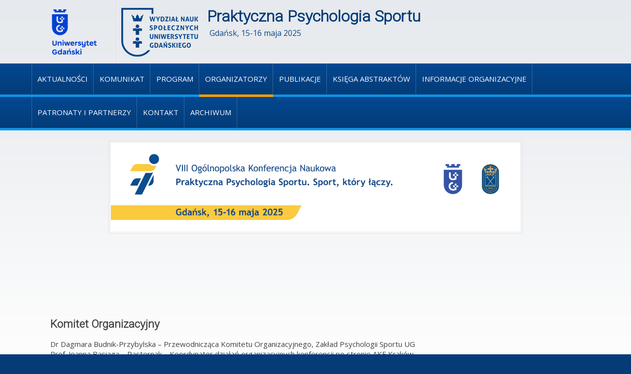

--- FILE ---
content_type: text/html; charset=UTF-8
request_url: https://praktycznapsychologiasportu.ug.edu.pl/komitet-organizacyjny/
body_size: 7324
content:
<!doctype html>
<html lang="pl-PL">
<head>
	<meta charset="UTF-8">
	<meta name="viewport" content="width=device-width, initial-scale=1">
	<link rel="profile" href="https://gmpg.org/xfn/11">

	<title>Komitet Organizacyjny &#8211; Praktyczna Psychologia Sportu</title>
<meta name='robots' content='max-image-preview:large' />
	<style>img:is([sizes="auto" i], [sizes^="auto," i]) { contain-intrinsic-size: 3000px 1500px }</style>
	<link rel='dns-prefetch' href='//fonts.googleapis.com' />
<script type="text/javascript">
/* <![CDATA[ */
window._wpemojiSettings = {"baseUrl":"https:\/\/s.w.org\/images\/core\/emoji\/15.0.3\/72x72\/","ext":".png","svgUrl":"https:\/\/s.w.org\/images\/core\/emoji\/15.0.3\/svg\/","svgExt":".svg","source":{"concatemoji":"https:\/\/praktycznapsychologiasportu.ug.edu.pl\/wp-includes\/js\/wp-emoji-release.min.js?ver=f875ff5290ee577d0e7b66c033560eae"}};
/*! This file is auto-generated */
!function(i,n){var o,s,e;function c(e){try{var t={supportTests:e,timestamp:(new Date).valueOf()};sessionStorage.setItem(o,JSON.stringify(t))}catch(e){}}function p(e,t,n){e.clearRect(0,0,e.canvas.width,e.canvas.height),e.fillText(t,0,0);var t=new Uint32Array(e.getImageData(0,0,e.canvas.width,e.canvas.height).data),r=(e.clearRect(0,0,e.canvas.width,e.canvas.height),e.fillText(n,0,0),new Uint32Array(e.getImageData(0,0,e.canvas.width,e.canvas.height).data));return t.every(function(e,t){return e===r[t]})}function u(e,t,n){switch(t){case"flag":return n(e,"\ud83c\udff3\ufe0f\u200d\u26a7\ufe0f","\ud83c\udff3\ufe0f\u200b\u26a7\ufe0f")?!1:!n(e,"\ud83c\uddfa\ud83c\uddf3","\ud83c\uddfa\u200b\ud83c\uddf3")&&!n(e,"\ud83c\udff4\udb40\udc67\udb40\udc62\udb40\udc65\udb40\udc6e\udb40\udc67\udb40\udc7f","\ud83c\udff4\u200b\udb40\udc67\u200b\udb40\udc62\u200b\udb40\udc65\u200b\udb40\udc6e\u200b\udb40\udc67\u200b\udb40\udc7f");case"emoji":return!n(e,"\ud83d\udc26\u200d\u2b1b","\ud83d\udc26\u200b\u2b1b")}return!1}function f(e,t,n){var r="undefined"!=typeof WorkerGlobalScope&&self instanceof WorkerGlobalScope?new OffscreenCanvas(300,150):i.createElement("canvas"),a=r.getContext("2d",{willReadFrequently:!0}),o=(a.textBaseline="top",a.font="600 32px Arial",{});return e.forEach(function(e){o[e]=t(a,e,n)}),o}function t(e){var t=i.createElement("script");t.src=e,t.defer=!0,i.head.appendChild(t)}"undefined"!=typeof Promise&&(o="wpEmojiSettingsSupports",s=["flag","emoji"],n.supports={everything:!0,everythingExceptFlag:!0},e=new Promise(function(e){i.addEventListener("DOMContentLoaded",e,{once:!0})}),new Promise(function(t){var n=function(){try{var e=JSON.parse(sessionStorage.getItem(o));if("object"==typeof e&&"number"==typeof e.timestamp&&(new Date).valueOf()<e.timestamp+604800&&"object"==typeof e.supportTests)return e.supportTests}catch(e){}return null}();if(!n){if("undefined"!=typeof Worker&&"undefined"!=typeof OffscreenCanvas&&"undefined"!=typeof URL&&URL.createObjectURL&&"undefined"!=typeof Blob)try{var e="postMessage("+f.toString()+"("+[JSON.stringify(s),u.toString(),p.toString()].join(",")+"));",r=new Blob([e],{type:"text/javascript"}),a=new Worker(URL.createObjectURL(r),{name:"wpTestEmojiSupports"});return void(a.onmessage=function(e){c(n=e.data),a.terminate(),t(n)})}catch(e){}c(n=f(s,u,p))}t(n)}).then(function(e){for(var t in e)n.supports[t]=e[t],n.supports.everything=n.supports.everything&&n.supports[t],"flag"!==t&&(n.supports.everythingExceptFlag=n.supports.everythingExceptFlag&&n.supports[t]);n.supports.everythingExceptFlag=n.supports.everythingExceptFlag&&!n.supports.flag,n.DOMReady=!1,n.readyCallback=function(){n.DOMReady=!0}}).then(function(){return e}).then(function(){var e;n.supports.everything||(n.readyCallback(),(e=n.source||{}).concatemoji?t(e.concatemoji):e.wpemoji&&e.twemoji&&(t(e.twemoji),t(e.wpemoji)))}))}((window,document),window._wpemojiSettings);
/* ]]> */
</script>
<style id='wp-emoji-styles-inline-css' type='text/css'>

	img.wp-smiley, img.emoji {
		display: inline !important;
		border: none !important;
		box-shadow: none !important;
		height: 1em !important;
		width: 1em !important;
		margin: 0 0.07em !important;
		vertical-align: -0.1em !important;
		background: none !important;
		padding: 0 !important;
	}
</style>
<link rel='stylesheet' id='wp-block-library-css' href='https://praktycznapsychologiasportu.ug.edu.pl/wp-includes/css/dist/block-library/style.min.css?ver=f875ff5290ee577d0e7b66c033560eae' type='text/css' media='all' />
<style id='classic-theme-styles-inline-css' type='text/css'>
/*! This file is auto-generated */
.wp-block-button__link{color:#fff;background-color:#32373c;border-radius:9999px;box-shadow:none;text-decoration:none;padding:calc(.667em + 2px) calc(1.333em + 2px);font-size:1.125em}.wp-block-file__button{background:#32373c;color:#fff;text-decoration:none}
</style>
<style id='global-styles-inline-css' type='text/css'>
:root{--wp--preset--aspect-ratio--square: 1;--wp--preset--aspect-ratio--4-3: 4/3;--wp--preset--aspect-ratio--3-4: 3/4;--wp--preset--aspect-ratio--3-2: 3/2;--wp--preset--aspect-ratio--2-3: 2/3;--wp--preset--aspect-ratio--16-9: 16/9;--wp--preset--aspect-ratio--9-16: 9/16;--wp--preset--color--black: #000000;--wp--preset--color--cyan-bluish-gray: #abb8c3;--wp--preset--color--white: #ffffff;--wp--preset--color--pale-pink: #f78da7;--wp--preset--color--vivid-red: #cf2e2e;--wp--preset--color--luminous-vivid-orange: #ff6900;--wp--preset--color--luminous-vivid-amber: #fcb900;--wp--preset--color--light-green-cyan: #7bdcb5;--wp--preset--color--vivid-green-cyan: #00d084;--wp--preset--color--pale-cyan-blue: #8ed1fc;--wp--preset--color--vivid-cyan-blue: #0693e3;--wp--preset--color--vivid-purple: #9b51e0;--wp--preset--gradient--vivid-cyan-blue-to-vivid-purple: linear-gradient(135deg,rgba(6,147,227,1) 0%,rgb(155,81,224) 100%);--wp--preset--gradient--light-green-cyan-to-vivid-green-cyan: linear-gradient(135deg,rgb(122,220,180) 0%,rgb(0,208,130) 100%);--wp--preset--gradient--luminous-vivid-amber-to-luminous-vivid-orange: linear-gradient(135deg,rgba(252,185,0,1) 0%,rgba(255,105,0,1) 100%);--wp--preset--gradient--luminous-vivid-orange-to-vivid-red: linear-gradient(135deg,rgba(255,105,0,1) 0%,rgb(207,46,46) 100%);--wp--preset--gradient--very-light-gray-to-cyan-bluish-gray: linear-gradient(135deg,rgb(238,238,238) 0%,rgb(169,184,195) 100%);--wp--preset--gradient--cool-to-warm-spectrum: linear-gradient(135deg,rgb(74,234,220) 0%,rgb(151,120,209) 20%,rgb(207,42,186) 40%,rgb(238,44,130) 60%,rgb(251,105,98) 80%,rgb(254,248,76) 100%);--wp--preset--gradient--blush-light-purple: linear-gradient(135deg,rgb(255,206,236) 0%,rgb(152,150,240) 100%);--wp--preset--gradient--blush-bordeaux: linear-gradient(135deg,rgb(254,205,165) 0%,rgb(254,45,45) 50%,rgb(107,0,62) 100%);--wp--preset--gradient--luminous-dusk: linear-gradient(135deg,rgb(255,203,112) 0%,rgb(199,81,192) 50%,rgb(65,88,208) 100%);--wp--preset--gradient--pale-ocean: linear-gradient(135deg,rgb(255,245,203) 0%,rgb(182,227,212) 50%,rgb(51,167,181) 100%);--wp--preset--gradient--electric-grass: linear-gradient(135deg,rgb(202,248,128) 0%,rgb(113,206,126) 100%);--wp--preset--gradient--midnight: linear-gradient(135deg,rgb(2,3,129) 0%,rgb(40,116,252) 100%);--wp--preset--font-size--small: 13px;--wp--preset--font-size--medium: 20px;--wp--preset--font-size--large: 36px;--wp--preset--font-size--x-large: 42px;--wp--preset--spacing--20: 0.44rem;--wp--preset--spacing--30: 0.67rem;--wp--preset--spacing--40: 1rem;--wp--preset--spacing--50: 1.5rem;--wp--preset--spacing--60: 2.25rem;--wp--preset--spacing--70: 3.38rem;--wp--preset--spacing--80: 5.06rem;--wp--preset--shadow--natural: 6px 6px 9px rgba(0, 0, 0, 0.2);--wp--preset--shadow--deep: 12px 12px 50px rgba(0, 0, 0, 0.4);--wp--preset--shadow--sharp: 6px 6px 0px rgba(0, 0, 0, 0.2);--wp--preset--shadow--outlined: 6px 6px 0px -3px rgba(255, 255, 255, 1), 6px 6px rgba(0, 0, 0, 1);--wp--preset--shadow--crisp: 6px 6px 0px rgba(0, 0, 0, 1);}:where(.is-layout-flex){gap: 0.5em;}:where(.is-layout-grid){gap: 0.5em;}body .is-layout-flex{display: flex;}.is-layout-flex{flex-wrap: wrap;align-items: center;}.is-layout-flex > :is(*, div){margin: 0;}body .is-layout-grid{display: grid;}.is-layout-grid > :is(*, div){margin: 0;}:where(.wp-block-columns.is-layout-flex){gap: 2em;}:where(.wp-block-columns.is-layout-grid){gap: 2em;}:where(.wp-block-post-template.is-layout-flex){gap: 1.25em;}:where(.wp-block-post-template.is-layout-grid){gap: 1.25em;}.has-black-color{color: var(--wp--preset--color--black) !important;}.has-cyan-bluish-gray-color{color: var(--wp--preset--color--cyan-bluish-gray) !important;}.has-white-color{color: var(--wp--preset--color--white) !important;}.has-pale-pink-color{color: var(--wp--preset--color--pale-pink) !important;}.has-vivid-red-color{color: var(--wp--preset--color--vivid-red) !important;}.has-luminous-vivid-orange-color{color: var(--wp--preset--color--luminous-vivid-orange) !important;}.has-luminous-vivid-amber-color{color: var(--wp--preset--color--luminous-vivid-amber) !important;}.has-light-green-cyan-color{color: var(--wp--preset--color--light-green-cyan) !important;}.has-vivid-green-cyan-color{color: var(--wp--preset--color--vivid-green-cyan) !important;}.has-pale-cyan-blue-color{color: var(--wp--preset--color--pale-cyan-blue) !important;}.has-vivid-cyan-blue-color{color: var(--wp--preset--color--vivid-cyan-blue) !important;}.has-vivid-purple-color{color: var(--wp--preset--color--vivid-purple) !important;}.has-black-background-color{background-color: var(--wp--preset--color--black) !important;}.has-cyan-bluish-gray-background-color{background-color: var(--wp--preset--color--cyan-bluish-gray) !important;}.has-white-background-color{background-color: var(--wp--preset--color--white) !important;}.has-pale-pink-background-color{background-color: var(--wp--preset--color--pale-pink) !important;}.has-vivid-red-background-color{background-color: var(--wp--preset--color--vivid-red) !important;}.has-luminous-vivid-orange-background-color{background-color: var(--wp--preset--color--luminous-vivid-orange) !important;}.has-luminous-vivid-amber-background-color{background-color: var(--wp--preset--color--luminous-vivid-amber) !important;}.has-light-green-cyan-background-color{background-color: var(--wp--preset--color--light-green-cyan) !important;}.has-vivid-green-cyan-background-color{background-color: var(--wp--preset--color--vivid-green-cyan) !important;}.has-pale-cyan-blue-background-color{background-color: var(--wp--preset--color--pale-cyan-blue) !important;}.has-vivid-cyan-blue-background-color{background-color: var(--wp--preset--color--vivid-cyan-blue) !important;}.has-vivid-purple-background-color{background-color: var(--wp--preset--color--vivid-purple) !important;}.has-black-border-color{border-color: var(--wp--preset--color--black) !important;}.has-cyan-bluish-gray-border-color{border-color: var(--wp--preset--color--cyan-bluish-gray) !important;}.has-white-border-color{border-color: var(--wp--preset--color--white) !important;}.has-pale-pink-border-color{border-color: var(--wp--preset--color--pale-pink) !important;}.has-vivid-red-border-color{border-color: var(--wp--preset--color--vivid-red) !important;}.has-luminous-vivid-orange-border-color{border-color: var(--wp--preset--color--luminous-vivid-orange) !important;}.has-luminous-vivid-amber-border-color{border-color: var(--wp--preset--color--luminous-vivid-amber) !important;}.has-light-green-cyan-border-color{border-color: var(--wp--preset--color--light-green-cyan) !important;}.has-vivid-green-cyan-border-color{border-color: var(--wp--preset--color--vivid-green-cyan) !important;}.has-pale-cyan-blue-border-color{border-color: var(--wp--preset--color--pale-cyan-blue) !important;}.has-vivid-cyan-blue-border-color{border-color: var(--wp--preset--color--vivid-cyan-blue) !important;}.has-vivid-purple-border-color{border-color: var(--wp--preset--color--vivid-purple) !important;}.has-vivid-cyan-blue-to-vivid-purple-gradient-background{background: var(--wp--preset--gradient--vivid-cyan-blue-to-vivid-purple) !important;}.has-light-green-cyan-to-vivid-green-cyan-gradient-background{background: var(--wp--preset--gradient--light-green-cyan-to-vivid-green-cyan) !important;}.has-luminous-vivid-amber-to-luminous-vivid-orange-gradient-background{background: var(--wp--preset--gradient--luminous-vivid-amber-to-luminous-vivid-orange) !important;}.has-luminous-vivid-orange-to-vivid-red-gradient-background{background: var(--wp--preset--gradient--luminous-vivid-orange-to-vivid-red) !important;}.has-very-light-gray-to-cyan-bluish-gray-gradient-background{background: var(--wp--preset--gradient--very-light-gray-to-cyan-bluish-gray) !important;}.has-cool-to-warm-spectrum-gradient-background{background: var(--wp--preset--gradient--cool-to-warm-spectrum) !important;}.has-blush-light-purple-gradient-background{background: var(--wp--preset--gradient--blush-light-purple) !important;}.has-blush-bordeaux-gradient-background{background: var(--wp--preset--gradient--blush-bordeaux) !important;}.has-luminous-dusk-gradient-background{background: var(--wp--preset--gradient--luminous-dusk) !important;}.has-pale-ocean-gradient-background{background: var(--wp--preset--gradient--pale-ocean) !important;}.has-electric-grass-gradient-background{background: var(--wp--preset--gradient--electric-grass) !important;}.has-midnight-gradient-background{background: var(--wp--preset--gradient--midnight) !important;}.has-small-font-size{font-size: var(--wp--preset--font-size--small) !important;}.has-medium-font-size{font-size: var(--wp--preset--font-size--medium) !important;}.has-large-font-size{font-size: var(--wp--preset--font-size--large) !important;}.has-x-large-font-size{font-size: var(--wp--preset--font-size--x-large) !important;}
:where(.wp-block-post-template.is-layout-flex){gap: 1.25em;}:where(.wp-block-post-template.is-layout-grid){gap: 1.25em;}
:where(.wp-block-columns.is-layout-flex){gap: 2em;}:where(.wp-block-columns.is-layout-grid){gap: 2em;}
:root :where(.wp-block-pullquote){font-size: 1.5em;line-height: 1.6;}
</style>
<link rel='stylesheet' id='ug_theme-normalize-css' href='https://praktycznapsychologiasportu.ug.edu.pl/wp-content/themes/ug_20181005/css/normalize.css?ver=8.0.0' type='text/css' media='all' />
<link rel='stylesheet' id='ug_theme-style-css' href='https://praktycznapsychologiasportu.ug.edu.pl/wp-content/themes/ug_20181005/style.css?ver=f875ff5290ee577d0e7b66c033560eae' type='text/css' media='all' />
<link rel='stylesheet' id='ug_theme-vertical-menu-css' href='https://praktycznapsychologiasportu.ug.edu.pl/wp-content/themes/ug_20181005/vertical-menu.css?ver=8.0.0' type='text/css' media='all' />
<link rel='stylesheet' id='ug_theme-google-fonts-css' href='//fonts.googleapis.com/css?family=Roboto%3ALight%7COpen+Sans&#038;ver=f875ff5290ee577d0e7b66c033560eae' type='text/css' media='all' />
<link rel='stylesheet' id='wppb_stylesheet-css' href='https://praktycznapsychologiasportu.ug.edu.pl/wp-content/plugins/profile-builder/assets/css/style-front-end.css?ver=3.13.0' type='text/css' media='all' />
<link rel="https://api.w.org/" href="https://praktycznapsychologiasportu.ug.edu.pl/wp-json/" /><link rel="alternate" title="JSON" type="application/json" href="https://praktycznapsychologiasportu.ug.edu.pl/wp-json/wp/v2/pages/26" /><link rel="EditURI" type="application/rsd+xml" title="RSD" href="https://praktycznapsychologiasportu.ug.edu.pl/xmlrpc.php?rsd" />

<link rel="canonical" href="https://praktycznapsychologiasportu.ug.edu.pl/komitet-organizacyjny/" />
<link rel='shortlink' href='https://praktycznapsychologiasportu.ug.edu.pl/?p=26' />
<link rel="alternate" title="oEmbed (JSON)" type="application/json+oembed" href="https://praktycznapsychologiasportu.ug.edu.pl/wp-json/oembed/1.0/embed?url=https%3A%2F%2Fpraktycznapsychologiasportu.ug.edu.pl%2Fkomitet-organizacyjny%2F" />
<link rel="alternate" title="oEmbed (XML)" type="text/xml+oembed" href="https://praktycznapsychologiasportu.ug.edu.pl/wp-json/oembed/1.0/embed?url=https%3A%2F%2Fpraktycznapsychologiasportu.ug.edu.pl%2Fkomitet-organizacyjny%2F&#038;format=xml" />
<!-- Analytics by WP Statistics v14.12.1 - https://wp-statistics.com -->
<style type="text/css">.recentcomments a{display:inline !important;padding:0 !important;margin:0 !important;}</style>		<style type="text/css" id="wp-custom-css">
			/* Baner na stronie*/

#BannerBox {
    display: flex;
    width: 100%;
    /*height: 320px;*/
    margin: 0 auto;
     
}

#BannerImg {
    display: block;
    padding: 4px;
    background: #f0f0f0;
    border: 1px #e3e3e3 solid;
    width: 100%;
	max-width: 840px !important;
		margin: 0 auto;
}

/* Menu */

@media screen and   (min-width: 1201px) {
.main-navigation ul.menu {
	max-width: 1570px !important;
	}
	
.main-navigation ul.menu li a {
	padding: 0 12px !important;
	}
	
}

/***** Formularz rejestracji ****/

.vfb-text, .vfb-textarea {
color: #000 !important;
padding-left: 4px !important;

}

.contact-vf {
	margin: 0px !important;
}

.req-vf {
color: red !important;
}

.visual-form-builder fieldset {
	background: none;
}

.vfb-legend h3 {
	text-align: center;
	color: #053c78;
}

input[type="submit"] {
	background: #053C78 !important;
	cursor:pointer;
}

input[type="submit"]:hover {
	background: #070c68 !important;
	cursor: pointer;
}


			</style>
		<style id="wpforms-css-vars-root">
				:root {
					--wpforms-field-border-radius: 3px;
--wpforms-field-border-style: solid;
--wpforms-field-border-size: 1px;
--wpforms-field-background-color: #ffffff;
--wpforms-field-border-color: rgba( 0, 0, 0, 0.25 );
--wpforms-field-border-color-spare: rgba( 0, 0, 0, 0.25 );
--wpforms-field-text-color: rgba( 0, 0, 0, 0.7 );
--wpforms-field-menu-color: #ffffff;
--wpforms-label-color: rgba( 0, 0, 0, 0.85 );
--wpforms-label-sublabel-color: rgba( 0, 0, 0, 0.55 );
--wpforms-label-error-color: #d63637;
--wpforms-button-border-radius: 3px;
--wpforms-button-border-style: none;
--wpforms-button-border-size: 1px;
--wpforms-button-background-color: #066aab;
--wpforms-button-border-color: #066aab;
--wpforms-button-text-color: #ffffff;
--wpforms-page-break-color: #066aab;
--wpforms-background-image: none;
--wpforms-background-position: center center;
--wpforms-background-repeat: no-repeat;
--wpforms-background-size: cover;
--wpforms-background-width: 100px;
--wpforms-background-height: 100px;
--wpforms-background-color: rgba( 0, 0, 0, 0 );
--wpforms-background-url: none;
--wpforms-container-padding: 0px;
--wpforms-container-border-style: none;
--wpforms-container-border-width: 1px;
--wpforms-container-border-color: #000000;
--wpforms-container-border-radius: 3px;
--wpforms-field-size-input-height: 43px;
--wpforms-field-size-input-spacing: 15px;
--wpforms-field-size-font-size: 16px;
--wpforms-field-size-line-height: 19px;
--wpforms-field-size-padding-h: 14px;
--wpforms-field-size-checkbox-size: 16px;
--wpforms-field-size-sublabel-spacing: 5px;
--wpforms-field-size-icon-size: 1;
--wpforms-label-size-font-size: 16px;
--wpforms-label-size-line-height: 19px;
--wpforms-label-size-sublabel-font-size: 14px;
--wpforms-label-size-sublabel-line-height: 17px;
--wpforms-button-size-font-size: 17px;
--wpforms-button-size-height: 41px;
--wpforms-button-size-padding-h: 15px;
--wpforms-button-size-margin-top: 10px;
--wpforms-container-shadow-size-box-shadow: none;

				}
			</style></head>

<body class="page-template-default page page-id-26 wp-custom-logo">
<div id="page" class="site">
	<a class="skip-link screen-reader-text" href="#content">Skip to content</a>
	<header id="masthead" class="site-header">

		<div class="site-branding">
            <div class="site-logo-builtin">
                <a target="_blank" href="https://ug.edu.pl/"><img src="https://praktycznapsychologiasportu.ug.edu.pl/wp-content/themes/ug_20181005/img/header-logo-builtin.png"></a>            </div>
			<div class="site-logo-custom">
				<a href="https://praktycznapsychologiasportu.ug.edu.pl/"><img src="https://praktycznapsychologiasportu.ug.edu.pl/wp-content/uploads/2020/01/cropped-wns.png"></a>			</div>
			<div class="site-title-container">
				<div class="site-title"><a href="https://praktycznapsychologiasportu.ug.edu.pl/" rel="home">Praktyczna Psychologia Sportu</a></div>
				 <div class="site-description">Gdańsk, 15-16 maja 2025</div> 			</div>
		</div><!-- .site-branding -->

		<nav id="site-navigation" class="main-navigation">
			<button class="menu-toggle" aria-controls="primary-menu" aria-expanded="false"><div></div><div></div><div></div></button>
			<div class="menu-menu-container"><ul id="primary-menu" class="menu"><li id="menu-item-79" class="menu-item menu-item-type-post_type menu-item-object-page menu-item-home menu-item-79"><a href="https://praktycznapsychologiasportu.ug.edu.pl/">Aktualności</a></li><li id="menu-item-38" class="menu-item menu-item-type-post_type menu-item-object-page menu-item-38"><a href="https://praktycznapsychologiasportu.ug.edu.pl/komunikat-1/">Komunikat</a></li><li id="menu-item-37" class="menu-item menu-item-type-post_type menu-item-object-page menu-item-37"><a href="https://praktycznapsychologiasportu.ug.edu.pl/program-ramowy/">Program</a></li><li id="menu-item-87" class="menu-item menu-item-type-post_type menu-item-object-page current-menu-ancestor current-menu-parent current_page_parent current_page_ancestor menu-item-has-children menu-item-87"><a href="https://praktycznapsychologiasportu.ug.edu.pl/organizatorzy/">Organizatorzy</a><ul class="sub-menu"><li id="menu-item-34" class="menu-item menu-item-type-post_type menu-item-object-page menu-item-34"><a href="https://praktycznapsychologiasportu.ug.edu.pl/komitet-naukowy/">Komitet Naukowy</a></li><li id="menu-item-33" class="menu-item menu-item-type-post_type menu-item-object-page current-menu-item page_item page-item-26 current_page_item menu-item-33"><a href="https://praktycznapsychologiasportu.ug.edu.pl/komitet-organizacyjny/" aria-current="page">Komitet Organizacyjny</a></li></ul></li><li id="menu-item-42" class="menu-item menu-item-type-post_type menu-item-object-page menu-item-42"><a href="https://praktycznapsychologiasportu.ug.edu.pl/publikacje/">Publikacje</a></li><li id="menu-item-45" class="menu-item menu-item-type-post_type menu-item-object-page menu-item-45"><a href="https://praktycznapsychologiasportu.ug.edu.pl/ksiega-abstraktow/">Księga abstraktów</a></li><li id="menu-item-86" class="menu-item menu-item-type-post_type menu-item-object-page menu-item-has-children menu-item-86"><a href="https://praktycznapsychologiasportu.ug.edu.pl/informacje-organizacyjne/">Informacje Organizacyjne</a><ul class="sub-menu"><li id="menu-item-48" class="menu-item menu-item-type-post_type menu-item-object-page menu-item-48"><a href="https://praktycznapsychologiasportu.ug.edu.pl/terminy-i-oplaty/">Terminy i opłaty</a></li><li id="menu-item-35" class="menu-item menu-item-type-post_type menu-item-object-page menu-item-35"><a href="https://praktycznapsychologiasportu.ug.edu.pl/formularz-zgloszeniowy/">Formularz zgłoszeniowy</a></li><li id="menu-item-62" class="menu-item menu-item-type-post_type menu-item-object-page menu-item-62"><a href="https://praktycznapsychologiasportu.ug.edu.pl/logo-konferencji-do-pobrania/">Logo konferencji do pobrania</a></li></ul></li><li id="menu-item-53" class="menu-item menu-item-type-post_type menu-item-object-page menu-item-53"><a href="https://praktycznapsychologiasportu.ug.edu.pl/patronaty/">Patronaty i Partnerzy</a></li><li id="menu-item-32" class="menu-item menu-item-type-post_type menu-item-object-page menu-item-32"><a href="https://praktycznapsychologiasportu.ug.edu.pl/kontakt/">Kontakt</a></li><li id="menu-item-67" class="menu-item menu-item-type-post_type menu-item-object-page menu-item-67"><a href="https://praktycznapsychologiasportu.ug.edu.pl/archiwum/">Archiwum</a></li></ul></div>		</nav><!-- #site-navigation -->
	</header><!-- #masthead -->

	<div id="content" class="site-content">

    <div class="vertical-menu-area-wrapper">
        <div class="vertical-menu-area-none">
            <div class="menu-menu-container"><ul id="primary-menu" class="menu"><li class="menu-item menu-item-type-post_type menu-item-object-page current-menu-ancestor current-menu-parent current_page_parent current_page_ancestor menu-item-has-children menu-item-87"><a href="https://praktycznapsychologiasportu.ug.edu.pl/organizatorzy/">Organizatorzy</a><ul class="sub-menu"><li class="menu-item menu-item-type-post_type menu-item-object-page menu-item-34"><a href="https://praktycznapsychologiasportu.ug.edu.pl/komitet-naukowy/">Komitet Naukowy</a></li><li class="menu-item menu-item-type-post_type menu-item-object-page current-menu-item page_item page-item-26 current_page_item menu-item-33"><a href="https://praktycznapsychologiasportu.ug.edu.pl/komitet-organizacyjny/" aria-current="page">Komitet Organizacyjny</a></li></ul></li></ul></div>        </div>
    </div>

	<div id="primary" class="content-area-vm-none">
		<main id="main" class="site-main">
	<div class="container p-1">
	<!--slider-->
	    <div id="Container">
				<!-- ol slider
      	<div id="BannerBox" class="responsive-slider">
					<img id="BannerImg" src="https://praktycznapsychologiasportu.ug.edu.pl/wp-content/uploads/2025/01/baner_konf_pps_2025.png" alt="baner promujący wydarzenie VI Ogólnopolska Konferencja Naukowa - Praktyczna psychologia sportu. wyzwania współczesnej psychologii sportu. 13-14.05.2021 Gdańsk" class="responsive">
      	</div>
						-->

				<!-- slider from options in WP-->
				<div class="site-identity-slider">
    			        		        			            <div class="slide">
												<img src="https://praktycznapsychologiasportu.ug.edu.pl/wp-content/uploads/2025/02/slider-pps_2025-02.png" alt="VII Ogólnopolska Konferencja Naukowa Praktyczna Psychologia Sportu. Sport, który łączy. Gdańsk, 15-16 maja 2025">
            </div>
            </div>
<!-- END slider from options in WP-->

    </div>
</div>	
		
<article id="post-26" class="post-26 page type-page status-publish hentry">

	<div class="entry-content">
		
<h2 class="wp-block-heading"><strong>Komitet Organizacyjny &nbsp;</strong></h2>



<p>Dr Dagmara Budnik-Przybylska – Przewodnicząca Komitetu Organizacyjnego, Zakład Psychologii Sportu UG<br>Prof. Joanna Basiaga &#8211; Pasternak – Koordynator działań organizacyjnych konferencji po stronie AKF Kraków<br>Dr Jacek&nbsp; Przybylski – sekretarz, Zakład Psychologii Sportu UG</p>



<p><u>Zakład Psychologii Sportu UG</u>:<br>Prof. Franciszek Makurat<br>dr Piotr Dąbrowski</p>



<p><u>Pracownicy AKF Kraków</u>:<br>prof. Jan Blecharz <br>prof. Małgorzata Siekańska <br>dr Agnieszka Wojtowicz,<br>dr Aneta Cichosz-Dziadura,<br>dr Katarzyna Żarów- Konarska,<br>dr Magdalena Naczk-Musiał<br>mgr Łukasz Szafraniec,</p>



<p>mgr Izabela Huzarska- Rynasiewicz – <u>Uniwersytet Rzeszowski</u>, Uniwersytet Gdański</p>



<p><u>Studenci Sekcji Psychologii Sportu Uniwersytet Gdański</u><br>Dalila Streich<br>Adrian Opala<br>Agata Szmyrka<br>Aleksandra Homza<br>Aleksandra Przelicka<br>Lidia Sulikowska<br>Andrzej Wieciński<br>Alicja Stój<br>Hubert Wydra<br>Magdalena Olesiejuk<br>Natalia Domańska<br>Natalia Komar</p>



<p><u>Pracownicy Poradni Psychologiczno-Pedagogicznej nr 6 w Gdańsku</u><br>Mgr Adam Rachwalski, mgr Kinga Snacka</p>
	</div><!-- .entry-content -->

	</article><!-- #post-26 -->

		</main><!-- #main -->
	</div><!-- #primary -->


	</div><!-- #content -->
    <div class="above-footer"></div>
	<footer id="colophon" class="site-footer">
        <div class="footer-content">
    		<div class="info">
                <a class="footer-site-title" href="https://praktycznapsychologiasportu.ug.edu.pl/" rel="home">Praktyczna Psychologia Sportu</a>
                <pre>Gdańsk, 15-16 maja 2025</pre>
    		</div>
    		<div class="menu-center">
                <nav id="site-navigation" class="footer-navigation">
                    <div class="menu-menu-container"><ul id="footer-menu" class="menu"><li class="menu-item menu-item-type-post_type menu-item-object-page menu-item-home menu-item-79"><a href="https://praktycznapsychologiasportu.ug.edu.pl/">Aktualności</a></li><li class="menu-item menu-item-type-post_type menu-item-object-page menu-item-38"><a href="https://praktycznapsychologiasportu.ug.edu.pl/komunikat-1/">Komunikat</a></li><li class="menu-item menu-item-type-post_type menu-item-object-page menu-item-37"><a href="https://praktycznapsychologiasportu.ug.edu.pl/program-ramowy/">Program</a></li><li class="menu-item menu-item-type-post_type menu-item-object-page current-menu-ancestor current-menu-parent current_page_parent current_page_ancestor menu-item-87"><a href="https://praktycznapsychologiasportu.ug.edu.pl/organizatorzy/">Organizatorzy</a></li><li class="menu-item menu-item-type-post_type menu-item-object-page menu-item-42"><a href="https://praktycznapsychologiasportu.ug.edu.pl/publikacje/">Publikacje</a></li><li class="menu-item menu-item-type-post_type menu-item-object-page menu-item-45"><a href="https://praktycznapsychologiasportu.ug.edu.pl/ksiega-abstraktow/">Księga abstraktów</a></li><li class="menu-item menu-item-type-post_type menu-item-object-page menu-item-86"><a href="https://praktycznapsychologiasportu.ug.edu.pl/informacje-organizacyjne/">Informacje Organizacyjne</a></li><li class="menu-item menu-item-type-post_type menu-item-object-page menu-item-53"><a href="https://praktycznapsychologiasportu.ug.edu.pl/patronaty/">Patronaty i Partnerzy</a></li><li class="menu-item menu-item-type-post_type menu-item-object-page menu-item-32"><a href="https://praktycznapsychologiasportu.ug.edu.pl/kontakt/">Kontakt</a></li><li class="menu-item menu-item-type-post_type menu-item-object-page menu-item-67"><a href="https://praktycznapsychologiasportu.ug.edu.pl/archiwum/">Archiwum</a></li></ul></div>                </nav><!-- #site-navigation -->
		    </div>
		    <div class="menu-right">
                <nav id="site-navigation" class="footer-navigation">
                                    </nav><!-- #site-navigation -->
	    	</div>
        </div>
        <div class="copyright">
            &copy;&nbsp;2026&nbsp;<a target="_blank" href="https://ug.edu.pl/">Uniwersytet Gdański</a>        </div>
    </footer><!-- #colophon .site-footer -->

	
</div><!-- #page -->

<style type="text/css"> 
         /* Hide reCAPTCHA V3 badge */
        .grecaptcha-badge {
        
            visibility: hidden !important;
        
        }
    </style><script type="text/javascript" src="https://praktycznapsychologiasportu.ug.edu.pl/wp-content/themes/ug_20181005/js/navigation.js?ver=20151215" id="ug_theme-navigation-js"></script>
<script type="text/javascript" src="https://praktycznapsychologiasportu.ug.edu.pl/wp-content/themes/ug_20181005/js/skip-link-focus-fix.js?ver=20151215" id="ug_theme-skip-link-focus-fix-js"></script>

</body>
</html>


<!-- Page supported by LiteSpeed Cache 6.5.4 on 2026-01-18 23:49:49 -->

--- FILE ---
content_type: text/css
request_url: https://praktycznapsychologiasportu.ug.edu.pl/wp-content/themes/ug_20181005/style.css?ver=f875ff5290ee577d0e7b66c033560eae
body_size: 5320
content:
/*!
Theme Name: ug
Theme URI:
Author: Marcin Hebda
Author URI: https://profiles.wordpress.org/hemarthemes
Description: ug_theme is a Responsive and Simple WordPress blog theme
Version: 1.0.7
License: GNU General Public License v2 or later
License URI: LICENSE
Text Domain: ug_theme
Tags: custom-logo, custom-menu, featured-images, translation-ready

This theme, like WordPress, is licensed under the GPL.
Use it to make something cool, have fun, and share what you've learned with others.

ug_theme is based on Underscores https://underscores.me/, (C) 2012-2017 Automattic, Inc.
Underscores is distributed under the terms of the GNU GPL v2 or later.


*/
/*--------------------------------------------------------------
>>> TABLE OF CONTENTS:
----------------------------------------------------------------
# Typography
# Elements
# Forms
# Navigation
	## Links
	## Pagination, Post-navigation
	## Main navigation
	## Footer navigation
# Accessibility
# Alignments
# Clearings
# Widgets
# Content
	## Header
	## Posts and pages
	## Footer
# Infinite scroll
# Media
	## Captions
	## Galleries
--------------------------------------------------------------*/

/*--------------------------------------------------------------
# Typography
--------------------------------------------------------------*/
.hentry h1,
.hentry h2,
.hentry h3,
.hentry h4,
.hentry h5,
.hentry h6 {
  font-family: "Roboto", sans-serif;
  clear: both;
  margin: 0;
  padding: 1em 0 0.2em 0;
}

.hentry h1 {
  font-size: 1.6em;
  line-height: 1.1em;
}

.hentry h2 {
  font-size: 1.5em;
  line-height: 1.1em;
}

.hentry h3 {
  font-size: 1.4em;
  line-height: 1.1em;
}

.hentry h4 {
  font-size: 1.3em;
  line-height: 1.1em;
}

.hentry h5 {
  font-size: 1.2em;
  line-height: 1.1em;
}

.hentry h6 {
  font-size: 1.1em;
  line-height: 1.1em;
}

.hentry p {
  margin-bottom: 1.5em;
}

.hentry dfn,
.hentry cite,
.hentryem,
.hentry i {
  font-style: italic;
}

.hentry blockquote {
  margin: 0 1.5em;
}

.hentry pre {
  background-color: #e6f3ff;
  font-family: "Courier 10 Pitch", Courier, monospace;
  font-size: 15px;
  font-size: 0.9375rem;
  line-height: 1.6;
  margin-bottom: 1.6em;
  max-width: 100%;
  overflow: auto;
  padding: 1.6em;
}

.hentry code,
.hentry kbd,
.hentry tt,
.hentry var {
  font-family: Monaco, Consolas, "Andale Mono", "DejaVu Sans Mono", monospace;
  font-size: 1em;
  display: block;
  margin: 0.3em 1em 0 1em;
  -ms-word-wrap: break-word;
  word-wrap: break-word;
}

abbr,
acronym {
  border-bottom: 1px dotted #666;
  cursor: help;
}

.hentry mark,
.hentry ins {
  background-color: #82a4ca;
  text-decoration: none;
  padding: 0 0.3em;
  color: #001726;
}

.hentry big {
  font-size: 125%;
}

/*--------------------------------------------------------------
# Elements
--------------------------------------------------------------*/
html {
  box-sizing: border-box;
  background-color: #053c78;
}

*,
*:before,
*:after {
  /* Inherit box-sizing to make it easier to change the property for components that leverage other behavior; see https://css-tricks.com/inheriting-box-sizing-probably-slightly-better-best-practice/ */
  box-sizing: inherit;
}

body {
  background-color: #fefefe;
  background-image: url("img/body-background-image.png");
  background-position: top;
  background-repeat: repeat-x;
  /* Fallback for when there is no custom background color defined. */
}

.hentry hr {
  background-color: #82a4ca;
  border: 0;
  height: 1px;
  margin-bottom: 1.5em;
}

.hentry ul,
.hentry ol {
  margin-bottom: 1.2em;
  padding: 0 0 0 1.2em;
}

.hentry ul {
  list-style: disc;
}

.hentry ol {
  list-style: decimal;
}

.hentry li {
  margin: 0;
}

.hentry li ul,
.hentry li ol {
  margin-bottom: 0;
}

.hentry dt {
  font-weight: bold;
}

.hentry dd {
  margin: 0 1.5em 1.5em;
}

.hentry img {
  height: auto;
  /* Make sure images are scaled correctly. */
  max-width: 100%;
  /* Adhere to container width. */
  margin-top: 0.4em;
  margin-bottom: 0.4em;
}

.hentry figure {
  /* Extra wide images within figure tags don't overflow the content area. */
  margin-top: 0.6em;
  margin-bottom: 0.6em;
}

.hentry table {
  margin: 0.5em 0 0 0;
  border-collapse: collapse;
  display: block;
  width: 100%;
  overflow: auto;
}

.hentry tr {
  border-bottom: 1px #6585a8 solid;
}

.hentry td,
.hentry th {
  font-weight: normal;
  text-align: left;
  padding: 0.3em 0.5em;
  -ms-word-wrap: break-word;
  word-wrap: break-word;
}

.hentry th {
  background-color: #e6f3ff;
}

.hentry th a {
}

/*--------------------------------------------------------------
# Forms
--------------------------------------------------------------*/
button,
input[type="button"],
input[type="reset"],
input[type="submit"] {
  font-family: "Open Sans", sans-serif;
  font-weight: 100;
  font-size: 16px;
  line-height: 32px;
  border: 1px solid #053c78;
  background-color: #82a4ca;
  color: #ffffff;
  padding: 0 14px;
}

button:hover,
input[type="button"]:hover,
input[type="reset"]:hover,
input[type="submit"]:hover {
  border-color: #82a4ca;
}

button:active,
button:focus,
input[type="button"]:active,
input[type="button"]:focus,
input[type="reset"]:active,
input[type="reset"]:focus,
input[type="submit"]:active,
input[type="submit"]:focus {
  border-color: #82a4ca;
  color: #c2e1f3;
}

input[type="text"],
input[type="email"],
input[type="url"],
input[type="password"],
input[type="search"],
input[type="number"],
input[type="tel"],
input[type="range"],
input[type="date"],
input[type="month"],
input[type="week"],
input[type="time"],
input[type="datetime"],
input[type="datetime-local"],
input[type="color"],
textarea {
  font-family: "Open Sans", sans-serif;
  font-weight: 100;
  font-size: 16px;
  line-height: 28px;
  background-color: #053c78;
  color: #dce6ff;
  border: 1px solid #82a4ca;
  border-radius: 0;
  padding: 0 3px;
}

input[type="text"]:focus,
input[type="email"]:focus,
input[type="url"]:focus,
input[type="password"]:focus,
input[type="search"]:focus,
input[type="number"]:focus,
input[type="tel"]:focus,
input[type="range"]:focus,
input[type="date"]:focus,
input[type="month"]:focus,
input[type="week"]:focus,
input[type="time"]:focus,
input[type="datetime"]:focus,
input[type="datetime-local"]:focus,
input[type="color"]:focus,
textarea:focus {
  color: #ffffff;
}

select {
  border: 1px solid #82a4ca;
}

textarea {
  width: 100%;
}

/*--------------------------------------------------------------
# Navigation
--------------------------------------------------------------*/

/*--------------------------------------------------------------
## Links
--------------------------------------------------------------*/

a:focus {
  outline: thin dotted;
}

a:hover,
a:active {
  outline: 0;
}

/*--------------------------------------------------------------
## Pagination, Post-navigation
--------------------------------------------------------------*/
.navigation.pagination {
  margin: 18px;
}
.navigation.post-navigation {
  margin: 0 18px;
}
.navigation.post-navigation .nav-previous,
.navigation.post-navigation .nav-next {
  background-color: #053c78;
  width: 46%;
  margin-bottom: 18px;
}
.navigation.post-navigation .nav-previous {
  float: left;
}
.navigation.post-navigation .nav-next {
  float: right;
}
.navigation.pagination .page-numbers,
.navigation.post-navigation .nav-previous a,
.navigation.post-navigation .nav-next a {
  background-color: #053c78;
  display: block;
  font-family: "Open Sans", sans-serif;
  font-size: 18px;
  line-height: 31px;
  padding: 7px 12px;
  -ms-word-wrap: break-word;
  word-wrap: break-word;
  margin: 0;
  text-align: center;
  color: #ffffff;
  min-width: 45px;
}
.navigation a {
  text-decoration: none;
}
.navigation.pagination a:hover {
  background-color: #0d56a6;
}
.navigation.post-navigation a:hover {
  background-color: #0d56a6;
}
.navigation.pagination .current {
  display: block;
  background-color: #0d56a6;
}
@media screen and (min-width: 1201px) {
  .navigation.pagination .nav-links {
    text-align: center;
  }
  .navigation.post-navigation .nav-previous,
  .navigation.post-navigation .nav-next {
    width: auto;
  }
  .navigation.pagination .page-numbers {
    display: inline-block;
    margin-right: 5px;
  }
  .navigation.pagination .prev {
    float: left;
  }
  .navigation.pagination .next {
    float: right;
    margin-left: 5px;
    margin-right: 0;
  }
}

/*--------------------------------------------------------------
## Main navigation
--------------------------------------------------------------*/
.main-navigation {
  clear: both;
  display: block;
  width: 100%;
  background-color: #57738c;
}
.main-navigation .menu-toggle {
  display: block;
  margin: 0 auto;
  border: none;
  background-color: #678199;
  padding: 6px 12px;
  border-radius: 0;
  cursor: pointer;
}
.main-navigation .menu-toggle > div {
  width: 30px;
  height: 4px;
  background-color: #cadbe9;
  margin: 6px 0;
}
.main-navigation ul {
  display: block;
  padding: 0;
  margin: 0;
  list-style-type: none;
}
.main-navigation ul.menu {
  display: none;
}
.main-navigation.toggled ul.menu {
  display: block;
}
.main-navigation li {
  padding: 0;
  margin: 0;
}
.main-navigation a {
  display: block;
  font-family: "Open Sans", sans-serif;
  font-size: 15px;
  text-decoration: none;
  padding-right: 10px;
  line-height: 27px;
  padding-top: 7px;
  padding-bottom: 7px;
  -ms-word-wrap: break-word;
  word-wrap: break-word;
  margin: 0;
}
.main-navigation ul.menu a i.fa {
  display: none;
}
.main-navigation li.current-menu-item > a {
  text-decoration: underline;
}
.main-navigation li.current-menu-item > a:hover,
.main-navigation li.current-menu-ancestor > a:hover {
}
.main-navigation ul.menu > li > a {
  color: #ffffff;
  padding-left: 10px;
  background-color: #053c78;
  text-transform: uppercase;
}
.main-navigation ul.menu > li > a:hover {
  text-decoration: underline;
  background-color: #0a72b0;
}
.main-navigation ul.sub-menu > li > a {
  color: #c7d9ed;
  padding-left: 44px;
  background-color: #0754a9;
}
.main-navigation ul.sub-menu > li > a:hover {
  background-color: #0a72b0;
}
@media screen and (min-width: 1201px) {
  .main-navigation {
    background-image: url("img/main-navigation-background-image.png");
    background-color: #0d94e5;
    min-height: 63px;
  }
  .main-navigation .menu-toggle {
    display: none;
  }
  /* ### Level First ------------------------------------------ */
  .main-navigation ul.menu {
    display: block;
    position: static;
    width: 90%;
    max-width: 1200px;
    margin: 0 auto;
    background-image: url("img/main-navigation-separator.png");
    background-position: left top;
    background-repeat: repeat-y;
  }
  .main-navigation > .menu-menu-primary-container > ul.menu {
    text-align: left;
  }
  .main-navigation ul.menu > li {
    display: inline-block;
    position: relative;
    background-image: url("img/main-navigation-separator.png");
    background-position: right top;
    background-repeat: no-repeat;
  }
  .main-navigation ul.menu > li > a {
    color: #ffffff;
    padding-left: 20px;
    padding-right: 20px;
    background-color: transparent;
    line-height: 63px;
    padding-top: 0;
    padding-bottom: 0;
    height: 68px;
    border-bottom: 5px solid transparent;
  }
  .main-navigation ul.menu > li > a:hover {
    background-color: transparent;
  }
  .main-navigation ul.menu > li.current-menu-item > a {
    border-bottom: 5px solid #fd9f00 !important;
    text-decoration: none;
  }
  .main-navigation li.current-menu-ancestor > a {
    border-bottom: 5px solid #fd9f00 !important;
  }
  /* ### Level Second ----------------------------------------- */
  .main-navigation ul.menu > li ul {
    text-align: left;
    float: left;
    position: absolute;
    display: none;
    z-index: 99999;
    -webkit-box-shadow: 0 0 3px rgba(0, 0, 0, 0.2);
    -moz-box-shadow: 0 0 3px rgba(0, 0, 0, 0.2);
    box-shadow: 0 0 3px rgba(0, 0, 0, 0.2);
    width: 280px;
  }
  .main-navigation ul.menu > li:hover > ul,
  .main-navigation ul.menu > li.focus > ul {
    display: block;
  }
  .main-navigation ul.menu > li > ul > li {
    position: relative;
    border-bottom: 1px solid #5c83af;
  }
  .main-navigation ul.sub-menu > li > a {
    color: #ffffff;
    padding-left: 10px;
    background-color: #053c78;
    line-height: 22px;
    padding-top: 4px;
    padding-bottom: 3px;
    opacity: 0.9;
    filter: alpha(opacity=90); /* For IE8 and earlier */
  }
  .main-navigation ul.sub-menu > li > a:hover {
    opacity: 1;
    filter: alpha(opacity=100); /* For IE8 and earlier */
  }
}

/*--------------------------------------------------------------
## Footer navigation
--------------------------------------------------------------*/
@media screen and (min-width: 1201px) {
  .footer-navigation ul {
    display: block;
    padding: 0;
    margin: 0;
    list-style-type: none;
  }
  .footer-navigation li {
    padding: 0;
    margin: 0;
  }
  .footer-navigation a {
    display: inline-block;
    font-family: "Open Sans", sans-serif;
    font-size: 13px;
    text-decoration: none;
    line-height: 19px;
    max-width: 396px;
    -ms-word-wrap: break-word;
    word-wrap: break-word;
    background-image: url("img/footer-navigation-indicator-disable-background-image.png");
    background-repeat: no-repeat;
    background-position: top left;
    padding: 0 0 2px 13px;
  }
  .footer-navigation a:hover {
    background-image: url("img/footer-navigation-indicator-enable-background-image.png");
    background-repeat: no-repeat;
    background-position: top left;
  }
  .footer-navigation li.current-menu-item > a {
  }
  .footer-navigation li.current-menu-item > a:hover {
  }
  .footer-navigation ul.menu > li > a {
    color: #dae6f3;
  }
  .footer-navigation ul.menu > li > a:hover {
    text-decoration: underline;
    color: #ffffff;
  }
}

/*--------------------------------------------------------------
# Accessibility
--------------------------------------------------------------*/
/* Text meant only for screen readers. */
.screen-reader-text {
  border: 0;
  clip: rect(1px, 1px, 1px, 1px);
  clip-path: inset(50%);
  height: 1px;
  margin: -1px;
  overflow: hidden;
  padding: 0;
  position: absolute !important;
  width: 1px;
  word-wrap: normal !important; /* Many screen reader and browser combinations announce broken words as they would appear visually. */
}

.screen-reader-text:focus {
  background-color: #f1f1f1;
  border-radius: 3px;
  box-shadow: 0 0 2px 2px rgba(0, 0, 0, 0.6);
  clip: auto !important;
  clip-path: none;
  color: #21759b;
  display: block;
  font-size: 14px;
  font-size: 0.875rem;
  font-weight: bold;
  height: auto;
  left: 5px;
  line-height: normal;
  padding: 15px 23px 14px;
  text-decoration: none;
  top: 5px;
  width: auto;
  z-index: 100000;
  /* Above WP toolbar. */
}

/* Do not show the outline on the skip link target. */
#content[tabindex="-1"]:focus {
  outline: 0;
}

/*--------------------------------------------------------------
# Alignments
--------------------------------------------------------------*/
.alignleft {
  display: inline;
  float: left;
  margin-right: 1.5em;
}

.alignright {
  display: inline;
  float: right;
  margin-left: 1.5em;
}

.aligncenter {
  clear: both;
  display: block;
  margin-left: auto;
  margin-right: auto;
}

/*--------------------------------------------------------------
# Clearings
--------------------------------------------------------------*/
.clear:before,
.clear:after,
.entry-content:before,
.entry-content:after,
.comment-content:before,
.comment-content:after,
.site-header:before,
.site-header:after,
.site-content:before,
.site-content:after,
.site-footer:before,
.site-footer:after {
  content: "";
  display: table;
  table-layout: fixed;
}

.clear:after,
.entry-content:after,
.comment-content:after,
.site-header:after,
.site-content:after,
.site-footer:after {
  clear: both;
}

/*--------------------------------------------------------------
# Widgets
--------------------------------------------------------------*/
.widget {
  margin: 0 0 1.5em;
  /* Make sure select elements fit in widgets. */
}

.widget select {
  max-width: 100%;
}

/*--------------------------------------------------------------
# Content
--------------------------------------------------------------*/

/*--------------------------------------------------------------
## Header
--------------------------------------------------------------*/
.site-branding {
  clear: both;
  display: block;
  width: 100%;
}
.site-branding img {
  height: auto;
  max-width: 100%;
}
.site-logo-builtin {
  width: 50%;
  padding: 0 10px;
  text-align: center;
  margin: 10px 0;
  float: left;
}
.site-logo-custom {
  width: 50%;
  padding: 0 10px;
  text-align: center;
  margin: 10px 0;
  float: left;
}
.site-title-container {
  width: 100%;
  padding: 0 10px;
  margin: 15px 0;
}
.site-title {
  text-align: center;
}
.site-title a {
  font-family: "Roboto", sans-serif;
  font-weight: bold;
  font-size: 32px;
  color: #053c78;
  line-height: 37px;
  text-decoration: none;
  -ms-word-wrap: break-word;
  word-wrap: break-word;
}
.site-title a:visited,
.site-title a:hover,
.site-title a:focus,
.site-title a:active {
  color: #053c78;
  text-decoration: none;
}
.site-description {
  text-align: center;
  font-family: "Open Sans", sans-serif;
  font-size: 16px;
  font-weight: 100;
  color: #104987;
  line-height: 21px;
  -ms-word-wrap: break-word;
  word-wrap: break-word;
}
@media screen and (min-width: 1201px) {
  .site-branding {
    display: table;
    width: 90%;
    max-width: 1200px;
    margin: 0 auto;
  }
  .site-logo-builtin {
    display: table-cell;
    float: none;
    padding: 15px 0 10px 0;
    margin: 0;
    min-height: 125px;
    width: 15%;
    text-align: center;
    background-image: url("img/header-logo-builtin-separator-background-image.png");
    background-repeat: repeat-y;
    background-position: right;
  }
  .site-logo-custom {
    display: table-cell;
    float: none;
    padding: 15px 0 10px 0;
    margin: 0;
    min-height: 125px;
    width: 15%;
    text-align: center;
  }
  .site-title-container {
    display: table-cell;
    vertical-align: top;
    width: 70%;
    margin: 0;
  }
  .site-title {
    text-align: left;
    padding: 15px 0 0 0;
  }
  .site-description {
    text-align: left;
    padding: 5px 0 5px 5px;
  }
}

/*--------------------------------------------------------------
## Posts and pages
--------------------------------------------------------------*/
.site-content {
  background-color: transparent;
  padding: 0;
  font-size: 16px;
  clear: both;
  display: block;
  width: 100%;
}
.vertical-menu-area-none {
  display: none;
}
.content-area-vm-none {
  width: 100%;
}
.hentry,
.not-found {
  color: #353535;
  padding: 20px;
  margin: 18px;
  font-family: "Open Sans", sans-serif;
  word-wrap: break-word;
  font-size: 15px;
  line-height: 20px;
  color: #424242;
}
.hentry a,
.not-found a {
  color: #0b79ba;
  text-decoration: none;
}
.hentry a:hover,
.not-found a:hover {
  text-decoration: underline;
}
.entry-header {
  border-bottom: 1px #0b79ba solid;
  padding-bottom: 5px;
}
.entry-title a {
  font-family: "Roboto", sans-serif;
  font-size: 21px;
  line-height: 26px;
  text-decoration: none;
  -ms-word-wrap: break-word;
  word-wrap: break-word;
  font-weight: bold;
  color: #053c78;
  letter-spacing: 1px;
}
.entry-title a:hover {
  text-decoration: none;
  color: #0b79ba;
}
.entry-title a em {
  font-style: normal;
}
.entry-date {
  font-family: "Open Sans", sans-serif;
  display: block;
  font-size: 14px;
  color: #104987;
  padding-left: 10px;
}
.entry-footer {
  font-family: "Open Sans", sans-serif;
  font-size: 14px;
  line-height: 19px;
  font-weight: 100;
  border-top: 1px #0b79ba solid;
}
.sticky {
  display: block;
}
.updated:not(.published) {
  display: none;
}
.page-links {
  clear: both;
  margin: 0 0 1.5em;
}
@media screen and (min-width: 1201px) {
  .site-content {
    width: 90%;
    max-width: 1200px;
    margin: 0 auto;
  }
  .vertical-menu-area-none {
    display: none;
  }
  .content-area-vm-none {
    width: 100%;
    margin-top: 20px;
  }
  .vertical-menu-area-left {
    float: left;
    width: 30%;
    background-color: #ffffff;
    margin-top: 20px;
    border: 1px solid #e3e3e3;
  }
  .content-area-vm-left {
    float: left;
    width: 70%;
    margin-top: 20px;
  }
  .vertical-menu-area-right {
    float: right;
    width: 30%;
    background-color: #ffffff;
    margin-top: 20px;
  }
  .content-area-vm-right {
    float: right;
    width: 70%;
    margin-top: 20px;
  }
}

/*--------------------------------------------------------------
## Footer
--------------------------------------------------------------*/
.above-footer {
  display: none;
}
.footer-content {
  margin: 10px 0;
}
.site-footer,
.site-footer .info pre {
  background-color: #053c78;
  font-family: "Open Sans", sans-serif;
  font-size: 14px;
  line-height: 21px;
  -ms-word-wrap: break-word;
  word-wrap: break-word;
  margin: 0;
  text-align: center;
  color: #dae6f3;
}
.site-footer .info {
  display: block;
}
.site-footer .info a.footer-site-title {
  letter-spacing: 1px;
  font-family: "Roboto", sans-serif;
  font-weight: bold;
  padding-bottom: 5px;
  display: inline-block;
  font-size: 15px;
}
.site-footer .menu-center {
  display: none;
}
.site-footer .menu-right {
  display: none;
}
.site-footer .copyright {
  display: block;
}
.site-footer a {
  color: #ffffff;
  text-decoration: none;
}
.site-footer a:hover {
  text-decoration: underline;
}
@media screen and (min-width: 1201px) {
  .above-footer {
    display: block;
    width: 100%;
    height: 155px;
    background-image: url("img/footer-above-background-image.png");
    background-repeat: no-repeat;
    background-position: center center;
  }
  .footer-content {
    width: 90%;
    max-width: 1200px;
    margin: 8px auto;
    display: table;
    min-height: 126px;
  }
  .site-footer .info {
    width: 33%;
    display: table-cell;
    border-right: 1px solid #346192;
    padding-right: 10px;
    background-image: url("img/footer-info-background-image.png");
    background-repeat: no-repeat;
    background-position: left top;
  }
  .site-footer .info,
  .site-footer .info pre {
    text-align: right;
    background-color: transparent;
  }
  .site-footer .menu-center {
    width: 34%;
    display: table-cell;
    border-right: 1px solid #346192;
    padding: 0 10px;
    text-align: left;
  }
  .site-footer .menu-right {
    width: 33%;
    display: table-cell;
    padding: 0 10px;
    text-align: left;
  }
  .site-footer .copyright {
    width: 100%;
  }
}

/*--------------------------------------------------------------
# Infinite scroll
--------------------------------------------------------------*/
/* Globally hidden elements when Infinite Scroll is supported and in use. */
.infinite-scroll .posts-navigation,
.infinite-scroll.neverending .site-footer {
  /* Theme Footer (when set to scrolling) */
  display: none;
}

/* When Infinite Scroll has reached its end we need to re-display elements that were hidden (via .neverending) before. */
.infinity-end.neverending .site-footer {
  display: block;
}

/*--------------------------------------------------------------
# Media
--------------------------------------------------------------*/
.page-content .wp-smiley,
.entry-content .wp-smiley,
.comment-content .wp-smiley {
  border: none;
  margin-bottom: 0;
  margin-top: 0;
  padding: 0;
}

/* Make sure embeds and iframes fit their containers. */
embed,
iframe,
object {
  max-width: 100%;
}

/* Make sure logo link wraps around logo image. */
.custom-logo-link {
  display: inline-block;
}

/*--------------------------------------------------------------
## Captions
--------------------------------------------------------------*/
.wp-caption {
  margin-bottom: 1.5em;
  max-width: 100%;
  -ms-word-wrap: break-word;
  word-wrap: break-word;
}

.wp-caption img[class*="wp-image-"] {
  display: block;
  margin-left: auto;
  margin-right: auto;
  -ms-word-wrap: break-word;
  word-wrap: break-word;
}

.wp-caption .wp-caption-text {
  -ms-word-wrap: break-word;
  word-wrap: break-word;
}

.wp-caption-text {
  text-align: center;
  -ms-word-wrap: break-word;
  word-wrap: break-word;
}

/*--------------------------------------------------------------
## Galleries
--------------------------------------------------------------*/
.gallery {
  margin-bottom: 1.5em;
  text-align: center;
}

.gallery-item {
  display: inline-block;
  text-align: center;
  vertical-align: top;
  width: 100%;
  margin: 0 4px;
}

.gallery-columns-2 .gallery-item {
  max-width: 50%;
}

.gallery-columns-3 .gallery-item {
  max-width: 33.33%;
}

.gallery-columns-4 .gallery-item {
  max-width: 25%;
}

.gallery-columns-5 .gallery-item {
  max-width: 20%;
}

.gallery-columns-6 .gallery-item {
  max-width: 16.66%;
}

.gallery-columns-7 .gallery-item {
  max-width: 14.28%;
}

.gallery-columns-8 .gallery-item {
  max-width: 12.5%;
}

.gallery-columns-9 .gallery-item {
  max-width: 11.11%;
}

.gallery-caption {
  display: block;
}

/* SLIDER */
.site-identity-slider {
  display: flex;
  overflow: hidden;
  width: 100%;
  height: 300px;
  text-align: center;
}

.site-identity-slider .slide {
  flex: 0 0 100%;
  transition: transform 0.5s ease;
}

.site-identity-slide img {
  width: 100%;
  height: auto;
}

.site-identity-slider .slide img {
  max-width: 840px !important;
  border: 1px solid #e3e3e3;
  padding: 4px;
  width: 100%;
}


--- FILE ---
content_type: text/css
request_url: https://praktycznapsychologiasportu.ug.edu.pl/wp-content/themes/ug_20181005/vertical-menu.css?ver=8.0.0
body_size: 419
content:
.vertical-menu-area-wrapper .menu-all-pages-container {
    color: #353535;
    padding: 0;
    margin: 18px;
    font-family: 'Open Sans', sans-serif;
    word-wrap: break-word;
    font-size: 15px;
    line-height: 20px;
    color: #424242;
    background-color: #F0F0F0;
}

.vertical-menu-area-wrapper ul {
    display: block;
    padding: 0;
    margin: 0;
    list-style-type: none;
}

.vertical-menu-area-wrapper a {
    display: block;
    font-family: 'Open Sans', sans-serif;
    font-size: 15px;
    text-decoration: none;
    padding-right: 10px;
    line-height: 27px;
    padding: 7px;
    -ms-word-wrap: break-word;
    word-wrap: break-word;
    margin: 0;
    background-image: url("img/vertical-menu-area-wrapper-a-background.png");
    background-position: bottom;
    background-repeat: repeat-x;
}

.vertical-menu-area-wrapper ul.menu > li > a {
    font-family: 'Roboto', sans-serif;
    font-size: 18px;
    font-weight: bold;
    letter-spacing: 1px;
    color: #FFFFFF;
    background-image: url("img/vertical-menu-area-wrapper-ul-menu-li-a-background.png");
    background-position: top;
    line-height: 50px;
    min-height: 50px;
    margin: -19px -19px 0 -19px;
    padding: 0;
}

